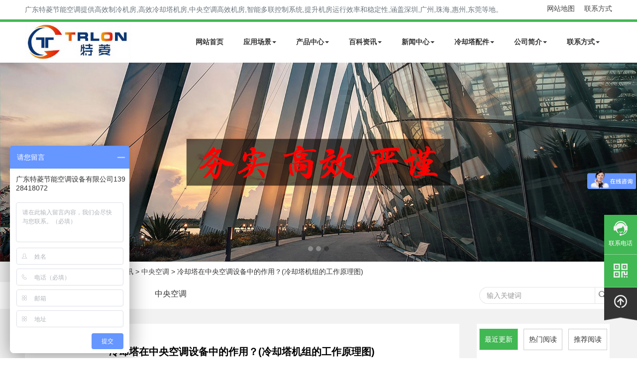

--- FILE ---
content_type: text/html
request_url: http://www.gaoxiaojifang.com/baike/service/892.html
body_size: 11799
content:
<!DOCTYPE html>
<html lang="zh-cn"><head>
<meta http-equiv="Content-Type" content="text/html; charset=UTF-8">
<title>冷却塔在中央空调设备中的作用？(冷却塔机组的工作原理图)-广东特菱高效机房</title>
<meta name="keywords" content="中央空调,冷却塔,压缩机,这部,热量" />
<meta name="description" content="冷却塔在中央空调设备中的作用：大家都知道设备在运转工作中在不断的发出热量，一般排放出这些热量，使机器正常工作，有两个方法，一个是风冷还有一个是水冷。家用空调是风冷式的，而中央空调属于水冷式的。中央空调的压缩机在制冷过程中不断的发热，如果不" />
<meta http-equiv="Cache-Control" content="no-transform" />
<meta http-equiv="Cache-Control" content="no-siteapp" />
<meta name="viewport" content="width=device-width, initial-scale=1.0">
<meta name="applicable-device"content="pc,mobile">
<meta http-equiv="X-UA-Compatible" content="IE=edge">
<meta name="renderer" content="webkit">
<meta http-equiv="PAGE-ENTER" content="RevealTrans(Duration=0,Transition=1)">
<link rel="stylesheet" type="text/css" href="http://www.gaoxiaojifang.com/style/css/pintuer.css">
<link rel="stylesheet" type="text/css" href="http://www.gaoxiaojifang.com/style/css/animate.min.css">
<link rel="stylesheet" type="text/css" href="http://www.gaoxiaojifang.com/style/css/style.css">
<link rel="canonical" href="http://www.gaoxiaojifang.com/baike/service/892.html">
<script type="text/javascript" src="http://www.gaoxiaojifang.com/style/js/jquery.min.js"></script>
<script type="text/javascript" src="http://www.gaoxiaojifang.com/style/js/pintuer.js"></script>
<script src="http://www.gaoxiaojifang.com/style/js/animate.min.js"></script>
<script src="http://www.gaoxiaojifang.com/style/js/jquery.flexslider-min.js"></script>
<script src="http://www.gaoxiaojifang.com/style/js/owl.carousel.js"></script>
<script src="http://www.gaoxiaojifang.com/style/js/main.js"></script>
<script src="http://www.gaoxiaojifang.com/style/js/share.js"></script>
<script src="http://www.gaoxiaojifang.com/style/js/index.js"></script>
<!-- tag标签云开始 -->
<link href="http://www.gaoxiaojifang.com/style/css/zzsc.css" rel="stylesheet" type="text/css"   />
<script src='http://www.gaoxiaojifang.com/style/js/zzsc.js' type="text/javascript"></script>
<!--tag标签云开始-->
</head>
<body class="inner-box-body" id="article-box-id">
        <script>
var _hmt = _hmt || [];
(function() {
  var hm = document.createElement("script");
  hm.src = "https://hm.baidu.com/hm.js?022317e98b44a3125de447b1ba57f599";
  var s = document.getElementsByTagName("script")[0]; 
  s.parentNode.insertBefore(hm, s);
})();
</script> 
 <div class="nav_top container hidden-l hidden-s"> 
    <span class="top_aboutl">广东特菱节能空调提供高效制冷机房,高效冷却塔机房,中央空调高效机房,智能多联控制系统,提升机房运行效率和稳定性,涵盖深圳,广州,珠海,惠州,东莞等地。</span> 
    <span class="top_aboutr"><a href="http://www.gaoxiaojifang.com/sitemap.html">网站地图</a> <a href="http://www.gaoxiaojifang.com/connect/">联系方式</a></span>
  </div>
<div class="main-top"> 
<header id="fh5co-header">
  <div class="layout fixed header-box">
    <div class="container">
      <div class="navbar">
        <div class="navbar-head">
          <div class="logo"><a href="http://www.gaoxiaojifang.com/" title="广东特菱节能空调设备有限公司">
            <img class="ring-hover" src="http://www.gaoxiaojifang.com/style/images/logo.jpg" alt="广东特菱节能空调设备有限公司"></a></div>
        </div>
        <div class="navbar-body">
          <div class="nav-navicon" id="nav-main1">
            <ul class="nav  nav-inline  nav-menu navbar-right">
              <li><a class="first-level" href="http://www.gaoxiaojifang.com/">网站首页</a></li>

                                        <li class=""><a class="first-level" href="http://www.gaoxiaojifang.com/case/" title="应用场景">应用场景<span class="downward"></span></a>
                            <div none="">
                <ul class="drop-menu">
                            <li><a href="http://www.gaoxiaojifang.com/case/gongye/" title="工业厂房">工业厂房</a></li>
                            <li><a href="http://www.gaoxiaojifang.com/case/shangye/" title="商业建筑">商业建筑</a></li>
                            <li><a href="http://www.gaoxiaojifang.com/case/jiudian/" title="星际酒店">星际酒店</a></li>
                            <li><a href="http://www.gaoxiaojifang.com/case/shop/" title="购物连锁">购物连锁</a></li>
                            <li><a href="http://www.gaoxiaojifang.com/case/yiliao/" title="医疗行业">医疗行业</a></li>
                  
            </ul>
            </div>
                          </li>
                                        <li class=""><a class="first-level" href="http://www.gaoxiaojifang.com/product/" title="产品中心">产品中心<span class="downward"></span></a>
                            <div none="">
                <ul class="drop-menu">
                            <li><a href="http://www.gaoxiaojifang.com/product/gaoxiao/" title="高效机房">高效机房</a></li>
                            <li><a href="http://www.gaoxiaojifang.com/product/mute/" title="静音冷却塔">静音冷却塔</a></li>
                            <li><a href="http://www.gaoxiaojifang.com/product/frp/" title="玻璃钢冷却塔">玻璃钢冷却塔</a></li>
                            <li><a href="http://www.gaoxiaojifang.com/product/cp/" title="不锈钢冷却塔">不锈钢冷却塔</a></li>
                            <li><a href="http://www.gaoxiaojifang.com/product/bishi/" title="闭式冷却塔">闭式冷却塔</a></li>
                            <li><a href="http://www.gaoxiaojifang.com/product/open/" title="开式冷却塔">开式冷却塔</a></li>
                            <li><a href="http://www.gaoxiaojifang.com/product/hengliu/" title="横流冷却塔">横流冷却塔</a></li>
                  
            </ul>
            </div>
                          </li>
                                        <li class=""><a class="first-level" href="http://www.gaoxiaojifang.com/baike/" title="百科资讯">百科资讯<span class="downward"></span></a>
                            <div none="">
                <ul class="drop-menu">
                            <li><a href="http://www.gaoxiaojifang.com/baike/faq/" title="常见问题">常见问题</a></li>
                            <li><a href="http://www.gaoxiaojifang.com/baike/wx/" title="解决方案">解决方案</a></li>
                            <li><a href="http://www.gaoxiaojifang.com/baike/service/" title="中央空调">中央空调</a></li>
                  
            </ul>
            </div>
                          </li>
                                        <li class=""><a class="first-level" href="http://www.gaoxiaojifang.com/news/" title="新闻中心">新闻中心<span class="downward"></span></a>
                            <div none="">
                <ul class="drop-menu">
                            <li><a href="http://www.gaoxiaojifang.com/news/company/" title="公司新闻">公司新闻</a></li>
                            <li><a href="http://www.gaoxiaojifang.com/news/hangye/" title="行业资讯">行业资讯</a></li>
                  
            </ul>
            </div>
                          </li>
                                        <li class=""><a class="first-level" href="http://www.gaoxiaojifang.com/peijian/" title="冷却塔配件">冷却塔配件<span class="downward"></span></a>
                            <div none="">
                <ul class="drop-menu">
                            <li><a href="http://www.gaoxiaojifang.com/peijian/fan/" title="冷却塔风机">冷却塔风机</a></li>
                            <li><a href="http://www.gaoxiaojifang.com/peijian/dianji/" title="冷却塔电机">冷却塔电机</a></li>
                            <li><a href="http://www.gaoxiaojifang.com/peijian/tianliao/" title="冷却塔填料">冷却塔填料</a></li>
                            <li><a href="http://www.gaoxiaojifang.com/peijian/jsq/" title="冷却塔减速机">冷却塔减速机</a></li>
                            <li><a href="http://www.gaoxiaojifang.com/peijian/xsq/" title="冷却塔消声器">冷却塔消声器</a></li>
                  
            </ul>
            </div>
                          </li>
                                        <li class=""><a class="first-level" href="http://www.gaoxiaojifang.com/about/" title="公司简介">公司简介<span class="downward"></span></a>
                            <div none="">
                <ul class="drop-menu">
                            <li><a href="http://www.gaoxiaojifang.com/about/honor/" title="荣誉资质">荣誉资质</a></li>
                  
            </ul>
            </div>
                          </li>
                                        <li class=""><a class="first-level" href="http://www.gaoxiaojifang.com/connect/" title="联系方式">联系方式<span class="downward"></span></a>
                            <div none="">
                <ul class="drop-menu">
                  
            </ul>
            </div>
                          </li>
               
            </ul>
          </div>
        </div>
      </div>
    </div>
  </div>
</header></div>
  <!-- banner-->
  <div class="layout" id="fh5co-hero">
    <div class="line">
      <div class="flexslider">
        <ul class="slides">
          <li class="" data-thumb-alt="" style="width: 100%; float: left; margin-right: -100%; position: relative; opacity: 0; display: block; z-index: 1;"> <a href="http://www.gaoxiaojifang.com/search16-0.html" target="_blank" title="高效机房"><img src="/upload/tlimg/30b630a691f777127d9bbab3d0f21809.jpg" alt="高效机房" title="高效机房" draggable="false"></a>
        </li>
		    <li class="" data-thumb-alt="" style="width: 100%; float: left; margin-right: -100%; position: relative; opacity: 0; display: block; z-index: 1;"> <a href="http://www.gaoxiaojifang.com/product/4205.html" target="_blank" title="中央空调高效机房的标准"><img src="/upload/tlimg/dfcabd4078a23460d8ec0ee8624d759a.jpg" alt="中央空调高效机房的标准" title="中央空调高效机房的标准" draggable="false"></a>
        </li>
		    <li class="" data-thumb-alt="" style="width: 100%; float: left; margin-right: -100%; position: relative; opacity: 0; display: block; z-index: 1;"> <a href="http://www.gaoxiaojifang.com/product/4201.html" target="_blank" title="如何打造高效机房"><img src="/upload/tlimg/64e81b4b46300f98522c8c040ca99cd4.jpg" alt="如何打造高效机房" title="如何打造高效机房" draggable="false"></a>
        </li>
		        </ul>
        </div>
    </div>
  </div>
  <!-- banner end--> 
  <!-- banner end--> 
<div class="layout" id="fh5co-content_show"> 
  <div class="container">
    <div class="inner-nav" style="padding-left:20px;">
         <span>当前位置：<a href="http://www.gaoxiaojifang.com/">特菱首页</a>&nbsp;>&nbsp;<a href="http://www.gaoxiaojifang.com/baike/">百科资讯</a>&nbsp;>&nbsp;<a href="http://www.gaoxiaojifang.com/baike/service/">中央空调</a>&nbsp;&gt;&nbsp;冷却塔在中央空调设备中的作用？(冷却塔机组的工作原理图)</span>
    </div>
  </div>
    <div class="inner-nav margin-bottom">
  <div class="container">
    <div class="line">
      <div class="xb9 xm8 xs12 xl12 sidebar_tile">
        <ul class="nav" id="subnav">

		   <li ><a href="http://www.gaoxiaojifang.com/baike/faq" title="常见问题">常见问题</a></li>
  <li ><a href="http://www.gaoxiaojifang.com/baike/wx" title="解决方案">解决方案</a></li>
  <li  class="thisclass"><a href="http://www.gaoxiaojifang.com/baike/service" title="中央空调">中央空调</a></li>
  
        </ul>
      </div>
      <div class="xb3 xm4 xs12 xl12 product_search">
        <div class="float-right">
          <form id="search_form" action="http://www.gaoxiaojifang.com/e/search/index.php" method="post" >
            <input name="keyboard" type="text" id="search-keyword" class="inputkey" value="" placeholder="输入关键词" />
            <input name="show" type="hidden" value="title" />
            <input name="tempid" type="hidden" value="1" />
            <button type="submit" class="icon-search"></button>
        </form>
        </div>
      </div>
    </div>
  </div>
</div>

  <div class="inner-content-bg layout padding-big-top">
    <div class="container">
      <div class="line-big">
        <div class="xl12 xs12 xm9">
            <div class="d-boxs d-pad">
              <div class="show_content padding-large-bottom content_detail">
                <div class="show_body detail" deep="7">
                  <h1>冷却塔在中央空调设备中的作用？(冷却塔机组的工作原理图)</h1> 
                  <div class=" padding-bottom qhd-title">
                    <span> <span>作者：</span>冷却塔配件厂家  </span>
                    <span><span>日期：</span>2024-01-05 </span> 
                    <span><span>阅读量：</span><script src=http://www.gaoxiaojifang.com/e/public/ViewClick/?classid=4&id=892&addclick=1></script></span> 
                </div>
               <div class="text-center"><p>
                    <img src="/upload/images/183.jpg" alt="冷却塔在中央空调设备中的作用？(冷却塔机组的工作原理图)">
                </p></div>
             <p>冷却塔在中央空气调节设备中的作用：每个人都知道设备在操作中不断发热。通常，这些卡路里被排出以使机器正常工作。有两种方法。它是水冷却。家用空调很冷，中央空调被水冷却。在冷却过程中，中央空调的压缩机不断发烧。如果压缩机未在时间上降低到一定温度，则压缩机将被加热得太快并停止工作。压缩机通常用于冷却压缩机。通过压缩机在正常温度下的水吸收热量，水温升高。不能重新使用以冷却压缩机。 </p> <p>只能重新使用温水，放开水的这一部分或在使用水中冷却。通常，我们会选择冷却塔以冷却热水以使其室温，然后再次使用它进行循环。由于水的这一部分相对较大，因此基本上超过50吨，并且不用于循环，从而造成大量废物和消费。 </p> <div> </div>              <div><p style="text-indent: 2em;">以上就是<strong><a href="http://www.gaoxiaojifang.com/">高效机房</a></strong>厂家广东特菱节能空调为大家带来冷却塔在中央空调设备中的作用？(冷却塔机组的工作原理图)的全部内容了，</p><p style="text-indent: 2em;">广东特菱节能空调提供高效制冷机房,高效冷却塔机房,中央空调高效机房,智能多联控制系统,可对制冷剂循环进行调节,优化机房温度,湿度等参数,提高能源利用率,节能环保,涵盖深圳,广州,珠海,惠州,东莞等地。
            </p></div>

            <div class="tag-list clearfix">
                <span class="rounded">TAGS标签：</span>		
                        <a href="http://www.gaoxiaojifang.com/tags/170_0.html" title="中央空调"> 中央空调 </a>
                        <a href="http://www.gaoxiaojifang.com/tags/92_0.html" title="冷却塔"> 冷却塔 </a>
                        <a href="http://www.gaoxiaojifang.com/tags/282_0.html" title="压缩机"> 压缩机 </a>
                        <a href="http://www.gaoxiaojifang.com/tags/617_0.html" title="这部"> 这部 </a>
                        <a href="http://www.gaoxiaojifang.com/tags/334_0.html" title="热量"> 热量 </a>
                        	
                </div>	
  </div>
                <ul class="pager padding-big-top padding-big-bottom">
                    
                    <li>
												 
						上一篇：<a href="http://www.gaoxiaojifang.com/baike/service/266.html" title="中央空调冷却塔填料更换、维修保养方法及维护常识">中央空调冷却塔填料更换、维修保养方法及维护常识</a>
						 
						 
						</li>

                        <li>
                             
                            下一篇：<a href="http://www.gaoxiaojifang.com/baike/service/900.html" title="冷却塔应当怎样进行清洗(中央空调冷却塔清洗教学)">冷却塔应当怎样进行清洗(中央空调冷却塔清洗教学) </a>
                             
                             
                            </li>
                </ul>
              </div>
              <!-- 相关推荐 -->
<div class="xl12 xs12 xm12 news_bottom">
    <div class="news_bottom_title">
        <h3>相关推荐</h3>
    </div>
    <ul class="news_bottom_list">
        <li><a href="http://www.gaoxiaojifang.com/news/4211.html" title="2023年冷热源高效机房专题论坛”即将开启！">2023年冷热源高效机房专题论坛”即将开启！</a></li><li><a href="http://www.gaoxiaojifang.com/baike/service/1780.html" title="中央空调冷却塔故障维修方案">中央空调冷却塔故障维修方案</a></li><li><a href="http://www.gaoxiaojifang.com/baike/3430.html" title="不锈钢冷却塔什么地方用的多一些(不锈钢冷却塔哪个牌子好)">不锈钢冷却塔什么地方用的多一些(不锈钢冷却塔哪个牌子好)</a></li><li><a href="http://www.gaoxiaojifang.com/news/3084.html" title="为您分析冷却塔降噪的由来及处理方法？(有效的冷却塔噪声处理解决方案)">为您分析冷却塔降噪的由来及处理方法？(有效的冷却塔噪声处理</a></li><li><a href="http://www.gaoxiaojifang.com/baike/service/944.html" title="玻璃钢冷却塔在中央空调中处于重要地位(浙江中央空调用玻璃钢冷却塔)">玻璃钢冷却塔在中央空调中处于重要地位(浙江中央空调用玻璃</a></li><li><a href="http://www.gaoxiaojifang.com/baike/321.html" title="闭式冷却塔的各类形式优缺点">闭式冷却塔的各类形式优缺点</a></li><li><a href="http://www.gaoxiaojifang.com/product/4204.html" title="高效机房行业现状以及高效机房行业展望">高效机房行业现状以及高效机房行业展望</a></li><li><a href="http://www.gaoxiaojifang.com/baike/4209.html" title="高效机房是什么,一文看懂什么是“高效机房”">高效机房是什么,一文看懂什么是“高效机房”</a></li><li><a href="http://www.gaoxiaojifang.com/case/123.html" title="医院为什么要建设中央空调高效机房">医院为什么要建设中央空调高效机房</a></li><li><a href="http://www.gaoxiaojifang.com/baike/3663.html" title="冷却塔专用吸垢器应用范围(冷却塔除垢剂的使用比例)">冷却塔专用吸垢器应用范围(冷却塔除垢剂的使用比例)</a></li> 
    </ul>
</div>
  <!-- 高效机房应用场景 -->
  <div class="cp_bottom xl12 xs12 xm12" style="background-image: url(/style/images/peijian_bg.png);border-radius: 8px;">
    <div class="news_bottom_title">
        <h3>高效机房应用场景</h3>
    </div>
    <div class="cp_bottom_list content">
             <div class="xl6 xs6 xm3  text-center">
        <div class="slideInUp animated" data-animate="slideInUp" data-delay="200">
          <div class="item" style="border-radius: 10px"><a href="http://www.gaoxiaojifang.com/case/16.html" title="深圳酒店高效机房建设工程的优势" target="_blank">
            <img src="/upload/tlimg/5f878831e1e7d5b90f4df875bf46bf5b.jpg" alt="深圳酒店高效机房建设工程的优势">
            <h5>深圳酒店高效机房建设工程</h5>
            </a></div>
        </div>
      </div>
             <div class="xl6 xs6 xm3  text-center">
        <div class="slideInUp animated" data-animate="slideInUp" data-delay="200">
          <div class="item" style="border-radius: 10px"><a href="http://www.gaoxiaojifang.com/case/70.html" title="佛山酒店高效机房建设工程" target="_blank">
            <img src="/upload/tlimg/0d45603e420b8eb823e439547b31f33e.jpg" alt="佛山酒店高效机房建设工程">
            <h5>佛山酒店高效机房建设工程</h5>
            </a></div>
        </div>
      </div>
             <div class="xl6 xs6 xm3  text-center">
        <div class="slideInUp animated" data-animate="slideInUp" data-delay="200">
          <div class="item" style="border-radius: 10px"><a href="http://www.gaoxiaojifang.com/case/77.html" title="化学制药厂房高效机房应用场景" target="_blank">
            <img src="/upload/tlimg/3b5bce99731c1b3afa529718ad21e19b.jpg" alt="化学制药厂房高效机房应用场景">
            <h5>化学制药厂房高效机房应用</h5>
            </a></div>
        </div>
      </div>
             <div class="xl6 xs6 xm3  text-center">
        <div class="slideInUp animated" data-animate="slideInUp" data-delay="200">
          <div class="item" style="border-radius: 10px"><a href="http://www.gaoxiaojifang.com/case/93.html" title="高效机房适合电子厂吗,电子厂使用高效机房的优势" target="_blank">
            <img src="/upload/tlimg/81b85e7179afb458a7aaa4cf05cb24f0.png" alt="高效机房适合电子厂吗,电子厂使用高效机房的优势">
            <h5>高效机房适合电子厂吗,电</h5>
            </a></div>
        </div>
      </div>
             <div class="xl6 xs6 xm3  text-center">
        <div class="slideInUp animated" data-animate="slideInUp" data-delay="200">
          <div class="item" style="border-radius: 10px"><a href="http://www.gaoxiaojifang.com/case/95.html" title="商业楼数字化转型新趋势,高效机房应用成为竞争优势" target="_blank">
            <img src="/upload/tlimg/acba01d599ed0f21761a0463035fd0b8.jpg" alt="商业楼数字化转型新趋势,高效机房应用成为竞争优势">
            <h5>商业楼数字化转型新趋势,</h5>
            </a></div>
        </div>
      </div>
             <div class="xl6 xs6 xm3  text-center">
        <div class="slideInUp animated" data-animate="slideInUp" data-delay="200">
          <div class="item" style="border-radius: 10px"><a href="http://www.gaoxiaojifang.com/case/2412.html" title="医院建设高效机房有什么好处" target="_blank">
            <img src="/upload/tlimg/28f776c1c6e9c8a98360313aff1ac67b.jpg" alt="医院建设高效机房有什么好处">
            <h5>医院建设高效机房有什么好</h5>
            </a></div>
        </div>
      </div>
             <div class="xl6 xs6 xm3  text-center">
        <div class="slideInUp animated" data-animate="slideInUp" data-delay="200">
          <div class="item" style="border-radius: 10px"><a href="http://www.gaoxiaojifang.com/case/2661.html" title="商业楼建设高效机房的优势" target="_blank">
            <img src="/upload/tlimg/2c6299b4629267d9db64d9f33fbc98b1.jpg" alt="商业楼建设高效机房的优势">
            <h5>商业楼建设高效机房的优势</h5>
            </a></div>
        </div>
      </div>
             <div class="xl6 xs6 xm3  text-center">
        <div class="slideInUp animated" data-animate="slideInUp" data-delay="200">
          <div class="item" style="border-radius: 10px"><a href="http://www.gaoxiaojifang.com/case/80.html" title="高效机房适合制药厂房中的使用吗？" target="_blank">
            <img src="/upload/tlimg/e1d1a2928222d847c37c04accc504730.jpg" alt="高效机房适合制药厂房中的使用吗？">
            <h5>高效机房适合制药厂房中的</h5>
            </a></div>
        </div>
      </div>
      	
  </div>
</div>
  <!-- 产品开始 -->
  <div class="cp_bottom xl12 xs12 xm12" style="background-image: url(/style/images/peijian_bg.png);border-radius: 8px;">
    <div class="news_bottom_title">
        <h3>产品推荐</h3>
    </div>
    <div class="cp_bottom_list content">
             <div class="xl6 xs6 xm3  text-center">
        <div class="slideInUp animated" data-animate="slideInUp" data-delay="200">
          <div class="item" style="border-radius: 10px"><a href="http://www.gaoxiaojifang.com/product/4196.html" title="高效机房绿色发展之下如何实现环保与经济效益的双赢？" target="_blank">
            <img src="/upload/tlimg/5667bf28eae9ba387e188ee6d6bc7201.jpg" alt="高效机房绿色发展之下如何实现环保与经济效益的双赢？">
            <h5>高效机房绿色发展之下如何</h5>
            </a></div>
        </div>
      </div>
             <div class="xl6 xs6 xm3  text-center">
        <div class="slideInUp animated" data-animate="slideInUp" data-delay="200">
          <div class="item" style="border-radius: 10px"><a href="http://www.gaoxiaojifang.com/product/4194.html" title="高效机房如何降低成本并提高业务连续性？" target="_blank">
            <img src="/upload/tlimg/7d716c5fb6c435190120d3d2a05f5168.jpg" alt="高效机房如何降低成本并提高业务连续性？">
            <h5>高效机房如何降低成本并提</h5>
            </a></div>
        </div>
      </div>
             <div class="xl6 xs6 xm3  text-center">
        <div class="slideInUp animated" data-animate="slideInUp" data-delay="200">
          <div class="item" style="border-radius: 10px"><a href="http://www.gaoxiaojifang.com/product/4204.html" title="高效机房行业现状以及高效机房行业展望" target="_blank">
            <img src="/upload/tlimg/6a92ba076ccbc8bb3be0952b018221cb.png" alt="高效机房行业现状以及高效机房行业展望">
            <h5>高效机房行业现状以及高效</h5>
            </a></div>
        </div>
      </div>
             <div class="xl6 xs6 xm3  text-center">
        <div class="slideInUp animated" data-animate="slideInUp" data-delay="200">
          <div class="item" style="border-radius: 10px"><a href="http://www.gaoxiaojifang.com/product/4201.html" title="如何打造高效机房,高效机房建设方案" target="_blank">
            <img src="/upload/tlimg/45148bffac300b4cd1825b0e48818a8d.png" alt="如何打造高效机房,高效机房建设方案">
            <h5>如何打造高效机房,高效机</h5>
            </a></div>
        </div>
      </div>
      	
  </div>
</div>

            </div>
          </div>
        <div class="hidden-l hidden-s xm3">
	<div class="d-boxs">
   <div class="tab_left">
          <span class="tab-item active" data-target="#news-list-1">最近更新</span>
          <span class="tab-item" data-target="#news-list-2">热门阅读</span>
          <span class="tab-item" data-target="#news-list-3">推荐阅读</span>
	</div>
	<div id="news-list-1" class="inner-news-list active">
		<ul>
											<li>
					<div class="news-item">
						<div class="news-content">
						  <h5><a href="http://www.gaoxiaojifang.com/news/4213.html" target="_blank" title="喜报！特菱空调全资控股子公司广东特菱工程有限公司获批">喜报！特菱空调全资控股子公司广东特菱工程有限公司获批</a></h5>
						  <p>喜报！特菱空调全资控股子公司广东特菱工程有限公司获批建筑机电安装工程专业承包二级、
和环保工程专业承包</p>
						</div>
					  </div>
				</li>
								<li>
					<div class="news-item">
						<div class="news-content">
						  <h5><a href="http://www.gaoxiaojifang.com/news/4211.html" target="_blank" title="2023年冷热源高效机房专题论坛”即将开启！">2023年冷热源高效机房专题论坛”即将开启！</a></h5>
						  <p>随着“新基建”投资建设加速，绿色建筑已成为政策发力重点，而数据中心、轨道交通、工业地产、商业地产等冷热源</p>
						</div>
					  </div>
				</li>
								<li>
					<div class="news-item">
						<div class="news-content">
						  <h5><a href="http://www.gaoxiaojifang.com/news/4202.html" target="_blank" title="高效机房的优点及缺点有哪些">高效机房的优点及缺点有哪些</a></h5>
						  <p>高效机房的优点及缺点有哪些，在空气露点以上运行，也可以对湿度可以调节，恒温恒湿作用，二设备散湿量很小。但无散</p>
						</div>
					  </div>
				</li>
								<li>
					<div class="news-item">
						<div class="news-content">
						  <h5><a href="http://www.gaoxiaojifang.com/news/4199.html" target="_blank" title="高效机房是什么,怎么建设高效机房？">高效机房是什么,怎么建设高效机房？</a></h5>
						  <p>高效机房是什么,怎么建设高效机房?高效机房是暖通行业内的热词。这个概念的提及主要是由于低碳环保的概念在</p>
						</div>
					  </div>
				</li>
								<li>
					<div class="news-item">
						<div class="news-content">
						  <h5><a href="http://www.gaoxiaojifang.com/news/4198.html" target="_blank" title="空调高效机房是什么原因,使用高效机房有什么好处">空调高效机房是什么原因,使用高效机房有什么好处</a></h5>
						  <p>空调高效机房是一种能够为企业数据中心和服务器房提供稳定温度和湿度的机房，随着现代信息科技的快速发展，高效</p>
						</div>
					  </div>
				</li>
								<li>
					<div class="news-item">
						<div class="news-content">
						  <h5><a href="http://www.gaoxiaojifang.com/news/3369.html" target="_blank" title="2022年高效机房新发布的标准有哪些">2022年高效机房新发布的标准有哪些</a></h5>
						  <p>2022年高效机房新发布的标准有哪些?高效机房2022年新发布的标准及现行标准汇总，《集中空调制冷机房系统能效</p>
						</div>
					  </div>
				</li>
								<li>
					<div class="news-item">
						<div class="news-content">
						  <h5><a href="http://www.gaoxiaojifang.com/news/3366.html" target="_blank" title="玻璃钢闭式冷却塔的使用和维护注意事项(玻璃钢闭式冷却塔安装)">玻璃钢闭式冷却塔的使用和维护注意事项(玻璃钢闭式冷却塔安装)</a></h5>
						  <p>玻璃钢闭式冷却塔的使用和维护注意事项：1、闭式冷却塔安装后，应仔细清除管道、收水器、填料表面和集水池等处</p>
						</div>
					  </div>
				</li>
								<li>
					<div class="news-item">
						<div class="news-content">
						  <h5><a href="http://www.gaoxiaojifang.com/news/3363.html" target="_blank" title="闭式冷却塔的漏风会造成什么影响？(闭式冷却塔需要加药么)">闭式冷却塔的漏风会造成什么影响？(闭式冷却塔需要加药么)</a></h5>
						  <p>闭式冷却塔的漏风会造成什么影响如在使用过程中，发现冷却塔有漏风现象，一般要检查漏风源，以便进行维修和维修。</p>
						</div>
					  </div>
				</li>
								<li>
					<div class="news-item">
						<div class="news-content">
						  <h5><a href="http://www.gaoxiaojifang.com/news/3359.html" target="_blank" title="闭式循环冷却水系统应用原理(闭式循环冷却水系统的行业应用)">闭式循环冷却水系统应用原理(闭式循环冷却水系统的行业应用)</a></h5>
						  <p>闭式循环冷却水系统应用原理在火电厂，闭式循环冷却水系统有三种应用。一，空冷系统冷却汽轮机缺汽。例如，在严重</p>
						</div>
					  </div>
				</li>
								<li>
					<div class="news-item">
						<div class="news-content">
						  <h5><a href="http://www.gaoxiaojifang.com/news/3356.html" target="_blank" title="为什么闭式冷却塔能节约大量的水？(冷却塔机组的工作原理图)">为什么闭式冷却塔能节约大量的水？(冷却塔机组的工作原理图)</a></h5>
						  <p>闭式冷却塔分为内外循环系统。它不仅具有良好的冷却效果，而且可以节省大量的能耗。让我们了解一下它是如何节</p>
						</div>
					  </div>
				</li>
							  
						<!-- 新闻结束  -->
		  </ul>
	  </div>
	  <div id="news-list-2" class="inner-news-list">
		<ul>
								<li>
				<div class="news-item">
					<div class="news-content">
					  <h5><a href="http://www.gaoxiaojifang.com/news/4199.html" target="_blank" title="高效机房是什么,怎么建设高效机房？">高效机房是什么,怎么建设高效机房？</a></h5>
					  <p>高效机房是什么,怎么建设高效机房?高效机房是暖通行业内的热词。这个概念的提及主要是由于低碳环保的概念在</p>
					</div>
				  </div>
			</li>		
								<li>
				<div class="news-item">
					<div class="news-content">
					  <h5><a href="http://www.gaoxiaojifang.com/news/4202.html" target="_blank" title="高效机房的优点及缺点有哪些">高效机房的优点及缺点有哪些</a></h5>
					  <p>高效机房的优点及缺点有哪些，在空气露点以上运行，也可以对湿度可以调节，恒温恒湿作用，二设备散湿量很小。但无散</p>
					</div>
				  </div>
			</li>		
								<li>
				<div class="news-item">
					<div class="news-content">
					  <h5><a href="http://www.gaoxiaojifang.com/baike/200.html" target="_blank" title="冷却塔使用中的常见故障及维修方法">冷却塔使用中的常见故障及维修方法</a></h5>
					  <p>冷却塔使用中的常见故障及冷却塔维修方法，由于冷却塔的具体情况和损坏特点，冷却塔厂家的运行维护也有一定的规</p>
					</div>
				  </div>
			</li>		
								<li>
				<div class="news-item">
					<div class="news-content">
					  <h5><a href="http://www.gaoxiaojifang.com/product/4201.html" target="_blank" title="如何打造高效机房,高效机房建设方案">如何打造高效机房,高效机房建设方案</a></h5>
					  <p>随着双碳政策的发展以及建筑节能减排政策的不断推进，高效机房对于节能的意义非凡，也在一定程度上节约设备的运</p>
					</div>
				  </div>
			</li>		
								<li>
				<div class="news-item">
					<div class="news-content">
					  <h5><a href="http://www.gaoxiaojifang.com/baike/4206.html" target="_blank" title="工厂高效机房有哪些系统组成？高效机房和普通机房有什么区别?">工厂高效机房有哪些系统组成？高效机房和普通机房有什么区别?</a></h5>
					  <p>高效机房是指能够提供高能效比(EER)的制冷系统，并且在提高能源利用效率的同时，确保机房运行的高效性。为了实</p>
					</div>
				  </div>
			</li>		
								<li>
				<div class="news-item">
					<div class="news-content">
					  <h5><a href="http://www.gaoxiaojifang.com/baike/212.html" target="_blank" title="使用冷却塔常见的故障及维修方法">使用冷却塔常见的故障及维修方法</a></h5>
					  <p>因为冷却塔的首要条件和受损危害，其冷却塔厂家运作和维修也有着相应规律性和危害，冷却塔维修工序和工期安排上</p>
					</div>
				  </div>
			</li>		
								<li>
				<div class="news-item">
					<div class="news-content">
					  <h5><a href="http://www.gaoxiaojifang.com/baike/4208.html" target="_blank" title="实现高效机房的方法,高效机房怎么建设">实现高效机房的方法,高效机房怎么建设</a></h5>
					  <p>冷却塔应强化换热，以减小冷却水与空气湿球温度的温差，以获得更低的冷却水温度。2)冷水机组的蒸发器和冷凝器的</p>
					</div>
				  </div>
			</li>		
								<li>
				<div class="news-item">
					<div class="news-content">
					  <h5><a href="http://www.gaoxiaojifang.com/baike/4209.html" target="_blank" title="高效机房是什么,一文看懂什么是“高效机房”">高效机房是什么,一文看懂什么是“高效机房”</a></h5>
					  <p>什么是高效机房?高效机房在一般机房的基础上增添了水路系统的节能深化设计，智能控制系统和能耗能效评价系统</p>
					</div>
				  </div>
			</li>		
								<li>
				<div class="news-item">
					<div class="news-content">
					  <h5><a href="http://www.gaoxiaojifang.com/product/4197.html" target="_blank" title="如何正确选择高效机房冷却塔,如何确保高效机房冷却塔运行效果">如何正确选择高效机房冷却塔,如何确保高效机房冷却塔运行效果</a></h5>
					  <p>随着信息科技的迅猛发展，高效机房越来越成为现代企业数据中心的必备设施。在高效机房中，冷却系统是不可或缺的</p>
					</div>
				  </div>
			</li>		
								<li>
				<div class="news-item">
					<div class="news-content">
					  <h5><a href="http://www.gaoxiaojifang.com/product/4200.html" target="_blank" title="打造高效机房的方法是什么">打造高效机房的方法是什么</a></h5>
					  <p>高效机房是暖通行业内的热词。随着低碳环保的概念在全球热行，高效机房领域的火热和双碳目标的提出紧密相连。</p>
					</div>
				  </div>
			</li>		
						  </ul>
	  </div>
	  <div id="news-list-3" class="inner-news-list">
		<ul>
			  
			<li>
				<div class="news-item">
					<div class="news-content">
					  <h5><a href="http://www.gaoxiaojifang.com/news/3174.html" target="_blank" title="闭式冷却塔将迎来持续增长的发展新机遇!(闭式冷却塔详情)">闭式冷却塔将迎来持续增长的发展新机遇!(闭式冷却塔详情)</a></h5>
					  <p>闭式冷却塔开展选择的全过程中，怎样才可以购到适合的机器设备呢？坚信针对大部分人而言都并不是十分清晰的，下列</p>
					</div>
				  </div>
			</li>			
			  
			<li>
				<div class="news-item">
					<div class="news-content">
					  <h5><a href="http://www.gaoxiaojifang.com/product/4201.html" target="_blank" title="如何打造高效机房,高效机房建设方案">如何打造高效机房,高效机房建设方案</a></h5>
					  <p>随着双碳政策的发展以及建筑节能减排政策的不断推进，高效机房对于节能的意义非凡，也在一定程度上节约设备的运</p>
					</div>
				  </div>
			</li>			
			  
			<li>
				<div class="news-item">
					<div class="news-content">
					  <h5><a href="http://www.gaoxiaojifang.com/case/2528.html" target="_blank" title="酒店建设高效机房的优势">酒店建设高效机房的优势</a></h5>
					  <p>酒店作为旅游和住宿行业的核心场所，拥有大量的客房、会议设施、餐饮服务等。在酒店运营中，高效机房的使用是至</p>
					</div>
				  </div>
			</li>			
			  
			<li>
				<div class="news-item">
					<div class="news-content">
					  <h5><a href="http://www.gaoxiaojifang.com/peijian/247.html" target="_blank" title="更换马利冷却塔填料">更换马利冷却塔填料</a></h5>
					  <p>冷却塔填料是冷却塔重要的部分。它的效率取决于冷却水和空气在填料中的充分接触。马利冷却塔填料填料耐温50</p>
					</div>
				  </div>
			</li>			
			  
			<li>
				<div class="news-item">
					<div class="news-content">
					  <h5><a href="http://www.gaoxiaojifang.com/baike/142.html" target="_blank" title="闭式冷却塔防水补漏解决措施方案">闭式冷却塔防水补漏解决措施方案</a></h5>
					  <p>闭式冷却塔大多都是采用镀锌钢板、玻璃钢等不易腐蚀、不易损坏的材料，闭式冷却塔漏水可能有很多原因，那么如何</p>
					</div>
				  </div>
			</li>			
			  
			<li>
				<div class="news-item">
					<div class="news-content">
					  <h5><a href="http://www.gaoxiaojifang.com/peijian/246.html" target="_blank" title="马利冷却塔填料更换">马利冷却塔填料更换</a></h5>
					  <p>冷却塔填料耐温50℃~68℃，耐老化，性能优异，耐紫外线，寿命长。冷却塔填料分为S波填料、斜交错填料、阶梯梯形斜波</p>
					</div>
				  </div>
			</li>			
			  
			<li>
				<div class="news-item">
					<div class="news-content">
					  <h5><a href="http://www.gaoxiaojifang.com/case/77.html" target="_blank" title="化学制药厂房高效机房应用场景">化学制药厂房高效机房应用场景</a></h5>
					  <p>高效机房在化学制药厂房中的应用1. 温度控制化学制药厂房中许多物质对温度要求非常严格。高效机房可以通过</p>
					</div>
				  </div>
			</li>			
			  
			<li>
				<div class="news-item">
					<div class="news-content">
					  <h5><a href="http://www.gaoxiaojifang.com/case/123.html" target="_blank" title="医院为什么要建设中央空调高效机房">医院为什么要建设中央空调高效机房</a></h5>
					  <p>随着医院信息化建设的不断推进，建设中央空调高效机房已经成为医院管理的重要环节。高效机房能够为医院的信息</p>
					</div>
				  </div>
			</li>			
			  
			<li>
				<div class="news-item">
					<div class="news-content">
					  <h5><a href="http://www.gaoxiaojifang.com/peijian/116.html" target="_blank" title="超静音冷却塔风扇">超静音冷却塔风扇</a></h5>
					  <p>该风扇为低速空间变形双层铝合金翼型冷却塔专用风扇。风机包括普通4叶风机、6叶低噪音风机和8叶超低噪音风</p>
					</div>
				  </div>
			</li>			
			  
			<li>
				<div class="news-item">
					<div class="news-content">
					  <h5><a href="http://www.gaoxiaojifang.com/baike/4119.html" target="_blank" title="选择方形冷却塔填料时应考虑哪几方面,方形冷却塔安装示意图">选择方形冷却塔填料时应考虑哪几方面,方形冷却塔安装示意图</a></h5>
					  <p>方形冷却塔填料种类的选择要考虑分离工艺的要求，通常考虑以下几个方面：  （1）传质效率要高   一般而言，规整填料的</p>
					</div>
				  </div>
			</li>			
					  </ul>
	  </div>
		<!--TAGS标签-->
	  <div class="left_tags">
	  <h3>TAGS<span><a href="http://www.gaoxiaojifang.com/tags.html" title="更多TAGS" style="color:#ff0000;">TAGS+</a></span></h3>
	  </div>
  <div id="tagscloud">
    <a href="http://www.gaoxiaojifang.com/tags/303_0.html" title="玻璃钢" class="tagc2">玻璃钢(9)</a>
    <a href="http://www.gaoxiaojifang.com/tags/847_0.html" title="避雷" class="tagc2">避雷(1)</a>
    <a href="http://www.gaoxiaojifang.com/tags/351_0.html" title="水泵" class="tagc2">水泵(34)</a>
    <a href="http://www.gaoxiaojifang.com/tags/775_0.html" title="回水" class="tagc2">回水(1)</a>
    <a href="http://www.gaoxiaojifang.com/tags/1104_0.html" title="中央空调高效机房" class="tagc2">中央空调高效机房(2)</a>
    <a href="http://www.gaoxiaojifang.com/tags/1065_0.html" title="化学品" class="tagc2">化学品(2)</a>
    <a href="http://www.gaoxiaojifang.com/tags/389_0.html" title="低噪音" class="tagc2">低噪音(1)</a>
    <a href="http://www.gaoxiaojifang.com/tags/251_0.html" title="水位" class="tagc2">水位(4)</a>
    <a href="http://www.gaoxiaojifang.com/tags/1032_0.html" title="朝阳" class="tagc2">朝阳(1)</a>
    <a href="http://www.gaoxiaojifang.com/tags/372_0.html" title="镀锌" class="tagc2">镀锌(5)</a>
    <a href="http://www.gaoxiaojifang.com/tags/512_0.html" title="碳酸盐" class="tagc2">碳酸盐(3)</a>
    <a href="http://www.gaoxiaojifang.com/tags/1099_0.html" title="冷却塔电动机" class="tagc2">冷却塔电动机(1)</a>
    <a href="http://www.gaoxiaojifang.com/tags/204_0.html" title="管道" class="tagc2">管道(8)</a>
    <a href="http://www.gaoxiaojifang.com/tags/457_0.html" title="泥沙" class="tagc2">泥沙(1)</a>
    <a href="http://www.gaoxiaojifang.com/tags/1098_0.html" title="冷却塔喷嘴" class="tagc2">冷却塔喷嘴(1)</a>
    <a href="http://www.gaoxiaojifang.com/tags/1068_0.html" title="空域" class="tagc2">空域(1)</a>
    <a href="http://www.gaoxiaojifang.com/tags/26_0.html" title="冷却塔案例" class="tagc2">冷却塔案例(5)</a>
    <a href="http://www.gaoxiaojifang.com/tags/441_0.html" title="方形" class="tagc2">方形(4)</a>
    <a href="http://www.gaoxiaojifang.com/tags/1100_0.html" title="高效机房" class="tagc2">高效机房(69)</a>
    <a href="http://www.gaoxiaojifang.com/tags/911_0.html" title="循环水系统" class="tagc2">循环水系统(13)</a>
    <a href="http://www.gaoxiaojifang.com/tags/979_0.html" title="集水盘" class="tagc2">集水盘(1)</a>
    <a href="http://www.gaoxiaojifang.com/tags/506_0.html" title="弯头" class="tagc2">弯头(3)</a>
    <a href="http://www.gaoxiaojifang.com/tags/1_0.html" title="闭式冷却塔" class="tagc2">闭式冷却塔(391)</a>
    <a href="http://www.gaoxiaojifang.com/tags/638_0.html" title="费用" class="tagc2">费用(1)</a>
    <a href="http://www.gaoxiaojifang.com/tags/996_0.html" title="清洗冷却塔" class="tagc2">清洗冷却塔(2)</a>
    <a href="http://www.gaoxiaojifang.com/tags/866_0.html" title="是在" class="tagc2">是在(1)</a>
    <a href="http://www.gaoxiaojifang.com/tags/771_0.html" title="冷冻" class="tagc2">冷冻(3)</a>
    <a href="http://www.gaoxiaojifang.com/tags/670_0.html" title="破损" class="tagc2">破损(1)</a>
    <a href="http://www.gaoxiaojifang.com/tags/1045_0.html" title="加工" class="tagc2">加工(1)</a>
    <a href="http://www.gaoxiaojifang.com/tags/315_0.html" title="损失" class="tagc2">损失(15)</a>
    </div>
  <!--TAGS标签-->
	</div>
  </div>
 <script>
        $(function() {
          // TAB
          $(".tab-item").click(function() {
            $(".tab-item.active").removeClass("active");
            $(this).addClass("active");
            $(".inner-news-list.active").removeClass("active");
            $($(this).data("target")).addClass("active");
          });
        });
	$(function() {
	  var $newsItemList = $('.news-item');
	  var $newsTitleList = $newsItemList.find('.news-content h5 a');
	  $newsTitleList.hover(function() {
		var $newsItem = $(this).closest('.news-item');
		$newsItem.find('.news-content p').show();
	  }, function() {
		var $newsItem = $(this).closest('.news-item');
		$newsItem.find('.news-content p').hide();
	  });
	});
 </script>
      </div>
    </div>
  </div>
</div>
<!-- 内容展示 end--> 
<!--底部开始-->
<footer>
  <div class="layout">
    <div class="foot-top">
      <div class="container">
        <div class="line text-center">
          <div class="xl6 xs3 xm3 margin-large-bottom nav-list">
            <h3>网站导航</h3>
            <ul>
<li class="xm6"><a href="http://www.gaoxiaojifang.com/" title="网站首页" target="_blank" >网站首页</a></li>
<li class="xm6"><a href="http://www.gaoxiaojifang.com/case/" target="_blank"  title="应用场景">应用场景</a></li>
<li class="xm6"><a href="http://www.gaoxiaojifang.com/baike/" target="_blank" title="百科资讯">百科资讯</a></li>
<li class="xm6"><a href="http://www.gaoxiaojifang.com/tags/1100_0.html" target="_blank" title="高效机房">高效机房</a></li>
<li class="xm6"><a href="http://www.gaoxiaojifang.com/tags/170_0.html"  target="_blank" title="中央空调">中央空调</a></li>
<li class="xm6"><a href="http://www.gaoxiaojifang.com/product/" target="_blank" title="产品中心">产品中心</a></li>
            </ul>
          </div>
          <div class="xl6 xs3 xm3 margin-large-bottom nav-list">
            <h3>公司介绍</h3>
            <ul class="bottom_about">
              <li>
              广东特菱节能空调提供高效制冷机房,高效冷却塔机房,中央空调高效机房,智能多联控制系统,优化机房温度,湿度等参数,提升机房运行效率和稳定性,涵盖深圳,广州,珠海,惠州,东莞等地。
            </li>
            </ul>
          </div>
          <div class="xl6 xs3 xm3 margin-large-bottom nav-list">
            <h3>联系方式</h3>
            <ul>
              <li>  联 系 人：史经理</li>
              <li> 电话：0755-23777461</li>
              <li> 手机：13928418072</li>
              <li> 邮箱：sales@trlon.com</li>
              <li> 地址：深圳市龙华区龙华大道2125号卫东龙商务大厦A座1916A</li>
            </ul>
          </div>
             <div class="xl12 xs12 xm3 padding-top">
            <div class="foot-contact text-center"> 
              <div style="padding-top:10px">
                <img src="http://www.gaoxiaojifang.com/style/images/wxgz.jpg" alt="wxgz" >
              </div>
              <p class="service-time">关注公众微信号</p>
              <p class="service-time">了解更多高效机房信息</p>
            </div>
          </div>
        </div>
      </div>
    </div>
    <div class="padding-top padding-bottom foot-bot">
      <div class="container">
        <div class="copyright text-center">
          <div class="copy">Copyright © 2022-2024  版权所有 广东特菱节能空调设备有限公司          <a href="http://www.gaoxiaojifang.com/sitemap.xml" target="_blank" title="XML网站地图" style="padding-right: 10px">XML网站地图</a>
          <a href="https://beian.miit.gov.cn" target="_blank" rel="nofollow">粤ICP备18057655号</a>
          </div>
      </div>
    </div>
  </div>
</footer>
<!--客服-->
<div id="top">
  <div id="izl_rmenu" class="izl-rmenu">
    <a href="tel:4008838395" class="sbtnbor sbtnpo" rel="nofollow">
      <span class="sbtn btn-qq"></span>
      <p>联系电话</p>
    </a>
    <div class="sbtnbor bor-wx">
      <a rel="nofollow" class="sbtn btn-wx"></a>
      <div class="pic">
        <img src="http://www.gaoxiaojifang.com/style/images/wxgzh.jpg" alt="微信公众号" >
        <p><b>微信公众号</b></p>
      </div>
    </div>
    <div class="side-top">
      <span class="sbtn btn-top"></span>
    </div>

  </div>
</div>
<div  id="link" class="hidden-sm hidden-xs">
  <div class="container"> 友情链接：
        <a href="http://www.trloncn.com" target="_blank"  title="开式冷却塔厂家">开式冷却塔厂家</a>	
      </div>
</div>
<link rel="stylesheet" type="text/css" href="http://www.gaoxiaojifang.com/style/css/kefu.css">
<script type="text/javascript" src="http://www.gaoxiaojifang.com/style/js/kefu.js"></script>
<script type="text/javascript" src="http://www.gaoxiaojifang.com/style/js/common.js"></script>
<!--客服结束-->
  </body>
</html>